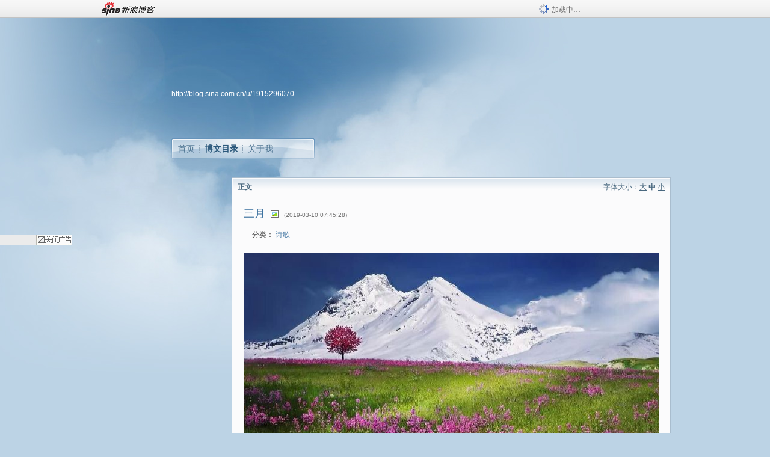

--- FILE ---
content_type: text/html; charset=utf-8
request_url: https://blog.sina.com.cn/s/blog_722919460102yqbd.html
body_size: 6642
content:
<!DOCTYPE html PUBLIC "-//W3C//DTD XHTML 1.0 Transitional//EN" "//www.w3.org/TR/xhtml1/DTD/xhtml1-transitional.dtd">
<html xmlns="//www.w3.org/1999/xhtml">
<head>
<meta http-equiv="Content-Type" content="text/html; charset=utf-8" />
<title>三月_盛京关捷_新浪博客</title>
<meta http-equiv="X-UA-Compatible" content="IE=EmulateIE8,chrome=1" />
<meta name="renderer" content="webkit">
<meta name="keywords" content="三月_盛京关捷_新浪博客,盛京关捷," />
<meta name="description" content="三月_盛京关捷_新浪博客,盛京关捷," />
<meta content="always" name="referrer">
<meta http-equiv="mobile-agent" content="format=html5; url=http://blog.sina.cn/dpool/blog/s/blog_722919460102yqbd.html?vt=4">
<meta http-equiv="mobile-agent" content="format=wml; url=http://blog.sina.cn/dpool/blog/ArtRead.php?nid=722919460102yqbd&vt=1">
<!–[if lte IE 6]>
<script type="text/javascript">
try{
document.execCommand("BackgroundImageCache", false, true);
}catch(e){}
</script>
<![endif]–>
<script type="text/javascript">
    
window.staticTime=new Date().getTime();
;(function () {
    if(/\/{2,}/.test(location.pathname)){
        location.href = '//blog.sina.com.cn' + location.pathname.replace(/\/+/g,'/') + location.search;
    }
})();
</script>
<link rel="pingback" href="//upload.move.blog.sina.com.cn/blog_rebuild/blog/xmlrpc.php" />
<link rel="EditURI" type="application/rsd+xml" title="RSD" href="//upload.move.blog.sina.com.cn/blog_rebuild/blog/xmlrpc.php?rsd" />
<link href="//blog.sina.com.cn/blog_rebuild/blog/wlwmanifest.xml" type="application/wlwmanifest+xml" rel="wlwmanifest" />
<link rel="alternate" type="application/rss+xml" href="//blog.sina.com.cn/rss/1915296070.xml" title="RSS" />
<link href="//simg.sinajs.cn/blog7style/css/conf/blog/article.css" type="text/css" rel="stylesheet" /><link href="//simg.sinajs.cn/blog7style/css/common/common.css" type="text/css" rel="stylesheet" /><link href="//simg.sinajs.cn/blog7style/css/blog/blog.css" type="text/css" rel="stylesheet" /><link href="//simg.sinajs.cn/blog7style/css/module/common/blog.css" type="text/css" rel="stylesheet" /><style id="tplstyle" type="text/css">@charset "utf-8";@import url("//simg.sinajs.cn/blog7newtpl/css/30/30_1/t.css");
</style>
<style id="positionstyle"  type="text/css">
</style>
<style id="bgtyle"  type="text/css">
</style>
<style id="headtyle"  type="text/css">
</style>
<style id="navtyle"  type="text/css">
</style>
<script type="text/javascript" src="//d1.sina.com.cn/litong/zhitou/sspnew.js"></script>
    <link href="//mjs.sinaimg.cn//wap/project/blog_upload/1.0.6/index_v3/static/css/index_v3.min.css" type="text/css" rel="stylesheet" />
    <script type="text/javascript" src="//mjs.sinaimg.cn//wap/project/blog_upload/1.0.9/index_v3/static/js/index_v3.min.js?v=1"></script>
    <style>
    .popup_blogUpdata{
      z-index:1200
    }
    .fl_bg{
      z-index:1100;
    }
    .articleCell .atc_main{
      width:340px!important;
    }
    </style>
</head>
<body>
<!--$sinatopbar-->
<div style="z-index:512;" class="nsinatopbar">
  <div style="position:absolute;left:0;top:0;" id="trayFlashConnetion"></div>
  <div class="ntopbar_main"> 
    <a id="login_bar_logo_link_350" href="//blog.sina.com.cn" target="_blank"><img class="ntopbar_logo" src="//simg.sinajs.cn/blog7style/images/common/topbar/topbar_logo.gif" width="100" alt="新浪博客"></a>
    <div class="ntopbar_floatL">
      <div class="ntopbar_search" id="traySearchBar" style="display:none;"></div>
	  <div class="ntopbar_ad" id="loginBarActivity" style="display:none;"></div>
    </div>
    <div class="ntopbar_loading"><img src="//simg.sinajs.cn/blog7style/images/common/loading.gif">加载中…</div>
  </div>
</div>
<!--$end sinatopbar-->

<div class="sinabloga" id="sinabloga">
	<div id="sinablogb" class="sinablogb">

	   
 <div id="sinablogHead" class="sinabloghead">
     <div style="display: none;" id="headflash" class="headflash"></div>
	   <div id="headarea" class="headarea">
      <div id="blogTitle" class="blogtoparea">
      <!-- <h1 id="blogname" class="blogtitle"><a href="http://blog.sina.com.cn/u/1915296070"><span id="blognamespan">加载中...</span></a></h1> -->
	  <!--  -->
		
					<div id="bloglink" class="bloglink"><a href="http://blog.sina.com.cn/u/1915296070">http://blog.sina.com.cn/u/1915296070</a> </div>
      </div>
      <div class="blognav" id="blognav">
      			  <div id="blognavBg" class="blognavBg"></div> <div class="blognavInfo"> 
		<span><a   href="http://blog.sina.com.cn/u/1915296070">首页</a></span>
      <span><a class="on" href="//blog.sina.com.cn/s/articlelist_1915296070_0_1.html">博文目录</a></span>
      <!--<span><a href="">图片</a></span>-->
      <span class="last"><a  href="//blog.sina.com.cn/s/profile_1915296070.html">关于我</a></span></div>
      </div>      		      
             <div class="autoskin" id="auto_skin">
       </div>

<div class="adsarea">
     <a href="#"><div id="template_clone_pic" class="pic"></div></a>
     <div id="template_clone_link" class="link wdc_HInf"></div>
     <div id="template_clone_other" class="other"></div>        
</div>
    </div>
    </div>
    
    <!--主题内容开始 -->
    <div class="sinablogbody" id="sinablogbody">
		
	<!--第一列start-->
    <div id="column_1" class="SG_colW21 SG_colFirst"><style>
  #module_901 {
    visibility: hidden; 

  }
</style>
<div class="SG_conn" id="module_901">
    <div class="SG_connHead">
            <span class="title" comp_title="个人资料">个人资料</span>
            <span class="edit">
                        </span>
    </div>
    <div class="SG_connBody">
        <div class="info">
                         
            <div class="info_img" id="comp_901_head"><img src="//simg.sinajs.cn/blog7style/images/common/sg_trans.gif" real_src ="" id="comp_901_head_image" width="180" height="180" alt="" title="" /></div>
            
            <div class="info_txt">
              <div class="info_nm">
                <img id="comp_901_online_icon" style="display:none;" class="SG_icon SG_icon1" src="//simg.sinajs.cn/blog7style/images/common/sg_trans.gif" width="15" height="15" align="absmiddle" />
                <span ><strong id="ownernick">                                </strong></span>
                
                <div class="clearit"></div>
              </div>
              <div class="info_btn1">
                <a target="_blank" href="" class="SG_aBtn SG_aBtn_ico"><cite><img class="SG_icon SG_icon51" src="//simg.sinajs.cn/blog7style/images/common/sg_trans.gif" width="15" height="15" align="absmiddle" />微博</cite></a>
                <div class="clearit"></div>
              </div>
            <div class="info_locate" id = "info_locate_id">
<div class="SG_j_linedot"></div>
<div class="info_btn2">
    <p>
    <a href="javascript:void(0);" class="SG_aBtn " id="comp901_btn_invite"><cite >加好友</cite></a>
    <a href="javascript:void(0);" class="SG_aBtn" id="comp901_btn_sendpaper"><cite >发纸条</cite></a>
    </p>
    <p>
    <a href="//blog.sina.com.cn/s/profile_.html#write" class="SG_aBtn"   id="comp901_btn_msninfo"><cite>写留言</cite></a>
    <a href="#" onclick="return false;" class="SG_aBtn"  id="comp901_btn_follow"><cite onclick="Module.SeeState.add()">加关注</cite></a>
    </p>
    <div class="clearit"></div>
</div>
<div class="SG_j_linedot"></div>
</div>
                  <div class="info_list">     
                                   <ul class="info_list1">
                    <li><span class="SG_txtc">博客等级：</span><span id="comp_901_grade"></span></li>
                    <li><span class="SG_txtc">博客积分：</span><span id="comp_901_score"><strong></strong></span></li>
                    </ul>
                    <ul class="info_list2">
                    <li><span class="SG_txtc">博客访问：</span><span id="comp_901_pv"><strong></strong></span></li>
                    <li><span class="SG_txtc">关注人气：</span><span id="comp_901_attention"><strong></strong></span></li>
                    <li><span class="SG_txtc">获赠金笔：</span><strong id="comp_901_d_goldpen">0支</strong></li>
                    <li><span class="SG_txtc">赠出金笔：</span><strong id="comp_901_r_goldpen">0支</strong></li>
					<li class="lisp" id="comp_901_badge"><span class="SG_txtc">荣誉徽章：</span></li>
                    </ul>
                  </div>
<div class="clearit"></div>
    </div>
    <div class="clearit"></div>
</div>
            </div>       
            <div class="SG_connFoot"></div>
</div>
</div>
	<!--第一列end-->
	
	<!--第二列start-->
	<div id="column_2" class="SG_colW73">
	
<div id="module_920" class="SG_conn">
	<div class="SG_connHead">
	    <span comp_title="正文" class="title">正文</span>
	    <span class="edit"><span id="articleFontManage" class="fontSize">字体大小：<a href="javascript:;" onclick="changeFontSize(2);return false;">大</a> <strong>中</strong> <a href="javascript:;" onclick="changeFontSize(0);return false;">小</a></span></span>
	</div>
    <div class="SG_connBody">
<!--博文正文 begin -->
	<div id="articlebody" class="artical" favMD5='{"722919460102yqbd":"4bf0a2685438b2090a2f48a16feb694f"}'>
		<div class="articalTitle"> 
			
								<h2 id="t_722919460102yqbd" class="titName SG_txta">三月</h2>
			
					<span class="img2">
				<img width="15" height="15" align="absmiddle" title="此博文包含图片" src="//simg.sinajs.cn/blog7style/images/common/sg_trans.gif" class="SG_icon SG_icon18"/>	
			</span>
					<span class="time SG_txtc">(2019-03-10 07:45:28)</span>		</div>
		<div class="articalTag" id="sina_keyword_ad_area">
			<table>
				<tr>
					<td class="blog_tag">
					<script>
					var $tag='';
					var $tag_code='7ec9d997797d1bf3df380e8b66989036';
					var $r_quote_bligid='722919460102yqbd';
					var $worldcup='0';
					var $worldcupball='0';
					</script>
										</td>
					<td class="blog_class">
											<span class="SG_txtb">分类：</span>
						<a target="_blank" href="//blog.sina.com.cn/s/articlelist_1915296070_9_1.html">诗歌</a>
										</td>
				</tr>
			</table>
		</div>
						<!-- 正文开始 -->
		<div id="sina_keyword_ad_area2" class="articalContent   newfont_family">
			<a HREF="http://album.sina.com.cn/pic/0025Co06zy7saltYNH604" TARGET="_blank"><img src="//simg.sinajs.cn/blog7style/images/common/sg_trans.gif" real_src ="http://s5.sinaimg.cn/mw690/0025Co06zy7saltYNH604&amp;690" WIDTH="690" HEIGHT="449" NAME="image_operate_94741552176811281"  TITLE="三月" /></A>
<div>&nbsp;<wbr> &nbsp;<wbr> &nbsp;<wbr>
&nbsp;<wbr> &nbsp;<wbr> &nbsp;<wbr>
&nbsp;<wbr> &nbsp;<wbr> &nbsp;<wbr>
&nbsp;<wbr> &nbsp;<wbr>
&nbsp;<wbr>&nbsp;<wbr><b><font STYLE="font-size: 18px;" COLOR="#2F3699">在玫瑰花明艳如火</FONT></B></DIV>
<div><b><font STYLE="font-size: 18px;" COLOR="#2F3699">&nbsp;<wbr> &nbsp;<wbr> &nbsp;<wbr>
&nbsp;<wbr> &nbsp;<wbr> &nbsp;<wbr>
&nbsp;<wbr> &nbsp;<wbr> &nbsp;<wbr>
&nbsp;<wbr>在情歌横冲直撞早春的情网</FONT></B></DIV>
<div><b><font STYLE="font-size: 18px;" COLOR="#2F3699">&nbsp;<wbr> &nbsp;<wbr> &nbsp;<wbr>
&nbsp;<wbr> &nbsp;<wbr> &nbsp;<wbr>
&nbsp;<wbr> &nbsp;<wbr>
&nbsp;<wbr>&nbsp;<wbr>&nbsp;<wbr>围巾和长发一同飘起</FONT></B></DIV>
<div><b><font STYLE="font-size: 18px;" COLOR="#2F3699">&nbsp;<wbr> &nbsp;<wbr> &nbsp;<wbr>
&nbsp;<wbr> &nbsp;<wbr> &nbsp;<wbr>
&nbsp;<wbr> &nbsp;<wbr> &nbsp;<wbr>
&nbsp;<wbr>醉人的清风<span STYLE="line-height: 21px;">吹满了酒杯</SPAN></FONT></B></DIV>
<div><b><font STYLE="font-size: 18px;" COLOR="#2F3699">&nbsp;<wbr> &nbsp;<wbr> &nbsp;<wbr>
&nbsp;<wbr> &nbsp;<wbr> &nbsp;<wbr>
&nbsp;<wbr> &nbsp;<wbr> &nbsp;<wbr>
&nbsp;<wbr>在绿草随时都在长高的山坡</FONT></B></DIV>
<div><b><font STYLE="font-size: 18px;" COLOR="#2F3699">&nbsp;<wbr> &nbsp;<wbr> &nbsp;<wbr>
&nbsp;<wbr> &nbsp;<wbr> &nbsp;<wbr>
&nbsp;<wbr> &nbsp;<wbr> &nbsp;<wbr>
&nbsp;<wbr>三月的小伙子与姑娘</FONT></B></DIV>
<div><b><font STYLE="font-size: 18px;" COLOR="#2F3699">&nbsp;<wbr> &nbsp;<wbr> &nbsp;<wbr>
&nbsp;<wbr> &nbsp;<wbr> &nbsp;<wbr>
&nbsp;<wbr> &nbsp;<wbr> &nbsp;<wbr>
&nbsp;<wbr>眯起眼睛假想幸福</FONT></B></DIV>
<div><b><font STYLE="font-size: 18px;" COLOR="#2F3699">&nbsp;<wbr> &nbsp;<wbr> &nbsp;<wbr>
&nbsp;<wbr> &nbsp;<wbr> &nbsp;<wbr>
&nbsp;<wbr> &nbsp;<wbr> &nbsp;<wbr>
&nbsp;<wbr>就仿佛幸福</FONT></B></DIV>
<div><b><font STYLE="font-size: 18px;" COLOR="#2F3699">&nbsp;<wbr> &nbsp;<wbr> &nbsp;<wbr>
&nbsp;<wbr> &nbsp;<wbr> &nbsp;<wbr>
&nbsp;<wbr> &nbsp;<wbr> &nbsp;<wbr>
&nbsp;<wbr>黑色的榆树林痛苦地摇一下</FONT></B></DIV>
<div><b><font STYLE="font-size: 18px;" COLOR="#2F3699">&nbsp;<wbr> &nbsp;<wbr> &nbsp;<wbr>
&nbsp;<wbr> &nbsp;<wbr> &nbsp;<wbr>
&nbsp;<wbr> &nbsp;<wbr> &nbsp;<wbr>
&nbsp;<wbr>还是听到在另外不远的地方</FONT></B></DIV>
<div><b><font STYLE="font-size: 18px;" COLOR="#2F3699">&nbsp;<wbr> &nbsp;<wbr> &nbsp;<wbr>
&nbsp;<wbr> &nbsp;<wbr> &nbsp;<wbr>
&nbsp;<wbr> &nbsp;<wbr> &nbsp;<wbr>
&nbsp;<wbr>人们的叹息，</FONT></B></DIV>
<div><b><font STYLE="font-size: 18px;" COLOR="#2F3699">&nbsp;<wbr> &nbsp;<wbr> &nbsp;<wbr>
&nbsp;<wbr> &nbsp;<wbr> &nbsp;<wbr>
&nbsp;<wbr> &nbsp;<wbr> &nbsp;<wbr>
&nbsp;<wbr>那些关于人类世界的暗灰色的忧伤……</FONT></B></DIV>
<div>&nbsp;<wbr> &nbsp;<wbr> &nbsp;<wbr>
&nbsp;<wbr> &nbsp;<wbr> &nbsp;<wbr>
&nbsp;<wbr> &nbsp;<wbr> &nbsp;<wbr>
&nbsp;<wbr></DIV>
<div>&nbsp;<wbr> &nbsp;<wbr> &nbsp;<wbr>
&nbsp;<wbr> &nbsp;<wbr> &nbsp;<wbr>
&nbsp;<wbr> &nbsp;<wbr> &nbsp;<wbr>
&nbsp;<wbr></DIV>
<div><br /></DIV>							
		</div>
						<!-- 正文结束 -->
		<div id='share' class="shareUp nor">
        	<div class="share SG_txtb clearfix">
			<span class="share-title">分享：</span> 
			<div class="bshare-custom" style="display:inline;margin-left:5px;">
			</div>
			</div>
            <div class="up">
	        	<div title="喜欢后让更多人看到" id="dbox_722919460102yqbd" class="upBox upBox_click" style="cursor: pointer;">
	            	<p ti_title="三月" id="dbox2_722919460102yqbd" class="count" ></p>
	                <p class="link"><img width="15" height="15" align="absmiddle" src="//simg.sinajs.cn/blog7style/images/common/sg_trans.gif" class="SG_icon SG_icon34">喜欢</p>
	            </div>
<!--
                <div class="upBox upBox_add">
                    <p class="count">0</p>
                    <p class="link"><img width="20" height="16" align="absmiddle" title="推荐" src="//simg.sinajs.cn/blog7style/images/common/sg_trans.gif" class="SG_icon SG_icon214">赠金笔</p>
                </div>
-->
                                <div class="upBox upBox_add">
                    <p class="count" id="goldPan-num">0</p>
                    <p class="link" id="goldPan-give"><img class="SG_icon SG_icon214" src="//simg.sinajs.cn/blog7style/images/common/sg_trans.gif" width="20" height="16" title="赠金笔" align="absmiddle">赠金笔</p>
                </div>
                
	        </div>
            <div class="clearit"></div>
		</div>
		<div class="articalInfo">
			<!-- 分享到微博 {$t_blog} -->
			<div>
				阅读<span id="r_722919460102yqbd" class="SG_txtb"></span><em class="SG_txtb">┊</em> 
								<a href="javascript:;" onclick="$articleManage('722919460102yqbd',5);return false;">收藏</a><span id="f_722919460102yqbd"  class="SG_txtb"></span>
								<span id="fn_三月" class="SG_txtb"></span><em class="SG_txtb">┊</em>
				<a onclick="return false;" href="javascript:;" ><cite id="d1_digg_722919460102yqbd">喜欢</cite></a><a id="d1_digg_down_722919460102yqbd" href="javascript:;" ><b>▼</b></a>
									<em class="SG_txtb">┊</em><a href="//blog.sina.com.cn/main_v5/ria/print.html?blog_id=blog_722919460102yqbd" target="_blank">打印</a><em class="SG_txtb">┊</em><a id="q_722919460102yqbd" onclick="report('722919460102yqbd');return false;" href="#">举报/Report</a>
											</div>
			<div class="IR">
				<table>
					<tr><!--
											<th class="SG_txtb" scope="row">已投稿到：</th>
						<td>
							<div class="IR_list">
								<span><img class="SG_icon SG_icon36" src="//simg.sinajs.cn/blog7style/images/common/sg_trans.gif" width="15" height="15" title="排行榜" align="absmiddle" /> <a href="http://blog.sina.com.cn/lm/114/117/day.html" class="SG_linkb" target="_blank">排行榜</a></span>							</div>
						</td>
					-->
					</tr>
									</table>
			</div>
		</div>
		<div class="clearit"></div>
		<div class="blogzz_zzlist borderc" id="blog_quote" style="display:none">加载中，请稍候......</div>
		<div class="articalfrontback SG_j_linedot1 clearfix" id="new_nextprev_722919460102yqbd">
							<div><span class="SG_txtb">前一篇：</span><a href="//blog.sina.com.cn/s/blog_722919460102yq9s.html">古渡</a></div>
										<div><span class="SG_txtb">后一篇：</span><a href="//blog.sina.com.cn/s/blog_722919460102yqeg.html">光绪年间刘罗锅后裔记录长白山野人</a></div>
					</div>
		<div class="clearit"></div>
							
		<div id="loginFollow"></div>
				<div class="clearit"></div>
		
				
	</div>
	<!--博文正文 end -->
		<script type="text/javascript">
			var voteid="";
		</script>

            </div>       
            <div class="SG_connFoot"></div>
          </div>
</div>
	<!--第二列start-->
	
	<!--第三列start-->
	<div id="column_3" class="SG_colWnone"><div style="width:0px;height:0.1px;margin:0px;">&nbsp;&nbsp;</div></div>
	<!--第三列end-->

	
    </div>
   <!--主题内容结束 -->
  

	<div id="diggerFla" style="position:absolute;left:0px;top:0px;width:0px"></div>
    <div class="sinablogfooter" id="sinablogfooter"  style="position:relative;">
      
      <p class="SG_linka"><a href="//help.sina.com.cn/" target="_blank">新浪BLOG意见反馈留言板</a>　欢迎批评指正</p>
   
      <p class="SG_linka"><a href="//corp.sina.com.cn/chn/" target="_blank">新浪简介</a> | <a href="//corp.sina.com.cn/eng/" target="_blank">About Sina</a> | <a href="//emarketing.sina.com.cn/" target="_blank">广告服务</a> | <a href="//www.sina.com.cn/contactus.html" target="_blank">联系我们</a> | <a href="//corp.sina.com.cn/chn/sina_job.html" target="_blank">招聘信息</a> | <a href="//www.sina.com.cn/intro/lawfirm.shtml" target="_blank">网站律师</a> | <a href="//english.sina.com" target="_blank">SINA English</a> | <a href="//help.sina.com.cn/" target="_blank">产品答疑</a> </p>
      <p class="copyright SG_linka"> Copyright &copy; 1996 - 2022 SINA Corporation,  All Rights Reserved</p>
      <p class="SG_linka"> 新浪公司 <a href="//www.sina.com.cn/intro/copyright.shtml" target="_blank">版权所有</a></p>
	  <a href="//www.bj.cyberpolice.cn/index.jsp"  target="_blank" class="gab_link"></a>
    </div>
  </div>
</div>
<div id="swfbox"></div>
<script id="PVCOUNTER_FORIE" type="text/javascript"></script>
</body>
<script type="text/javascript">
var scope = {
    $newTray : 1,
    $setDomain : true,
    $uid : "1915296070",
    $PRODUCT_NAME : "blog7",      //blog7photo,blog7icp
    $pageid : "article",
    $key :  "c6ec15965727469644e8f0184e3cb527",
    $uhost : "",
    $ownerWTtype :"",
    $private: {"pageset":0,"tj":1,"adver":0,"sms":0,"ad":0,"blogsize":0,"cms":0,"hidecms":1,"top":"722919460102x6j3","invitationset":0,"p4p":0,"spamcms":1,"init7":1,"quote":0,"foot":0,"isprivate":0,"headpic":0,"t_sina":"1915296070","oauth_token":"","oauth_token_secret":"","uname":"\u76db\u4eac\u5173\u6377","p_push_t":1,"p_get_t":1,"medal7":3,"uid":"1915296070","articleclass":"117","quote_notice":"0","fav_notice":"0","atten_notice":"0","invite_notice":"0"},
    $summary: "  在玫瑰花明艳如火  在情歌横冲直撞早春的情网  围巾和长发一同飘起  醉人的清风吹满了酒杯  在绿草随时都在长高的山坡  三月的小伙子...  (来自 @头条博客)",
    $is_photo_vip:0,
		 $nClass:0,
		 $articleid:"722919460102yqbd",
		 $sort_id:117,
		 $cate_id:"",
		 $isCommentAllow:1,
		 $album_pic:"0025Co06zy7saltYNH604",
		 $pn_x_rank:131076,
		 $x_quote_c:"1",
		 $flag2008:"",
		     component_lists:{"2":{"size":730,"list":[920]},"1":{"size":210,"list":[901]}},
    formatInfo:1,
    UserPic:[{"pid":null,"repeat":null,"align-h":null,"align-v":null,"apply":null},{"pid":null,"repeat":null,"align-h":null,"align-v":null,"apply":null},{"pid":null,"repeat":null,"align-h":null,"align-v":null,"apply":null}],
    UserBabyPic:{"photoX":0,"photoY":0,"photoURL":null,"angle":0,"zoom":0,"maskX":0,"maskY":0,"maskURL":null,"frameURL":null},
    UserColor:"",
    backgroundcolor:"",
    $shareData:{"title":"\u4e09\u6708@\u65b0\u6d6a\u535a\u5ba2","content":"                         \u5728\u73ab\u7470\u82b1\u660e\u8273\u5982\u706b                    \u5728\u60c5\u6b4c\u6a2a\u51b2\u76f4\u649e\u65e9\u6625\u7684\u60c5\u7f51                    \u56f4\u5dfe\u548c\u957f\u53d1\u4e00\u540c\u98d8\u8d77          ...  (\u6765\u81ea @\u5934\u6761\u535a\u5ba2)","url":"\/\/blog.sina.com.cn\/s\/blog_722919460102yqbd.html","pic":"http:\/\/s5.sinaimg.cn\/middle\/0025Co06zy7saltYNH604&amp;690"},
    tpl:"30_1",
    reclist:0    };
var $encrypt_code = "9a4dac6a2cc2b19a5db761dfcd6dc337";
</script>

<script type="text/javascript" src="//sjs.sinajs.cn/blog7common/js/boot.js"></script>
<script type="text/javascript">__load_js();</script>
<script type="text/javascript">__render_page();</script>


<!--
<script type="text/javascript" charset="utf-8" src="http://static.bshare.cn/b/buttonLite.js#style=-1&amp;uuid=b436f96b-ce3c-469f-93ca-9c0c406fcf10&amp;pophcol=2&amp;lang=zh"></script><script type="text/javascript" charset="utf-8" src="http://static.bshare.cn/b/bshareC0.js"></script>
<script type="text/javascript" charset="utf-8">
        bShare.addEntry({pic: "http://s5.sinaimg.cn/middle/0025Co06zy7saltYNH604&amp;690", title:"分享自盛京关捷  《三月》", summary:"  在玫瑰花明艳如火  在情歌横冲直撞早春的情网  围巾和长发一同飘起  醉人的清风吹满了酒杯  在绿草随时都在长高的山坡  三月的小伙子...  (来自 @头条博客)"});
     </script>-->

<script type="text/javascript" src="//n.sinaimg.cn/blog/0977ce10/20220810/blog680-min.js"></script>
<script type="text/javascript">
        var slotArr = ['atcTitLi_SLOT_41', 'atcTitLi_SLOT_42','loginBarActivity']; //广告位id
        var sourceArr = ['SLOT_41','SLOT_42','SLOT_43,SLOT_47,SLOT_48'];  //广告资源id
        SinaBlog680.staticBox(slotArr, sourceArr);
</script>
</html>


--- FILE ---
content_type: text/plain; charset=utf-8
request_url: https://comet.blog.sina.com.cn/qr?https://blog.sina.com.cn/s/blog_722919460102yqbd.html
body_size: 383
content:
�PNG

   IHDR   �   �   寙   PLTE   ����ٟ�   tRNS��ȵ��   	pHYs    ��~�  aIDATH�ݖ;��0Dr�d�H\n�	V�V���&�Ɓ�yܿr7���@�4
����;��K�b
�[)oN�&f�v�o��%��^=�\������u�u���lj{�(�ue�����@iof"O��O��H�c�#��Y�~��E�٩fC��F#�s� #f��F��/J�Lp�qR�AQ�ͭ��U�Fp��HeC虦!�]��^T���鉯�҆]E
�j}c1�ڇ�QE;�)���"�K�����R�C���F�k���VZ���T-(G#�{�fu��hN+�&���Z;e�A��p��H��}Q�金�l��r&[���>3ˣy��������~NaX    IEND�B`�

--- FILE ---
content_type: application/javascript; charset=utf-8
request_url: https://interface.sina.cn/general_utility_api.d.json?mod=non_standard_pdps_conf&from=pc&pdps=PDPS000000054727&callback=_sinaads_cbs_9qg7ik
body_size: 234
content:
_sinaads_cbs_9qg7ik({"result":{"status":{"code":0,"msg":"ok","from_cache":false,"timer":null,"time":1769308229.7619},"data":{"pdps_conf":[]}}})

--- FILE ---
content_type: application/javascript; charset=utf-8
request_url: https://interface.sina.cn/general_utility_api.d.json?mod=non_standard_pdps_conf&from=pc&pdps=593E0A43A6FE&callback=_sinaads_cbs_rfheux
body_size: 233
content:
_sinaads_cbs_rfheux({"result":{"status":{"code":0,"msg":"ok","from_cache":false,"timer":null,"time":1769308229.525},"data":{"pdps_conf":[]}}})

--- FILE ---
content_type: application/javascript; charset=utf-8
request_url: https://interface.sina.cn/general_utility_api.d.json?mod=non_standard_pdps_conf&from=pc&pdps=PDPS000000057669&callback=_sinaads_cbs_90i5mo
body_size: 234
content:
_sinaads_cbs_90i5mo({"result":{"status":{"code":0,"msg":"ok","from_cache":false,"timer":null,"time":1769308229.5239},"data":{"pdps_conf":[]}}})

--- FILE ---
content_type: text/plain; charset=utf-8
request_url: https://comet.blog.sina.com.cn/api?maintype=goldpen&blogid=722919460102yqbd&varname=requestId_53427574
body_size: -37
content:
var requestId_53427574={"blog_receive":0};


--- FILE ---
content_type: application/javascript
request_url: https://sax.sina.com.cn/newimpress?rotate_count=6&TIMESTAMP=mkt4fp56&referral=https%3A%2F%2Fblog.sina.com.cn%2Fs%2Fblog_722919460102yqbd.html&adunitid=PDPS000000054771&am=%7Bds%3A1280x720%2Cfv%3A0%2Cov%3ALinux%20x86_64%7D&callback=_sinaads_cbs_kv224b
body_size: 4220
content:
_sinaads_cbs_kv224b({"ad":[{"content":[{"ad_id":"sina_2B50B179232B","bannerText":null,"bartext":null,"buttonType":null,"customGuideData":null,"decorations":null,"evokesInfo":null,"guideText":null,"ideaid":null,"isAdDisplay":null,"isShowBanner":null,"jumpSensitivityLevel":null,"len":null,"link":["https://saxn.sina.com.cn/mfp/click?type=3\u0026t=[base64]%3D%3D\u0026viewlog=false\u0026userid=3.149.4.247_1769308230.60786"],"monitor":[],"needbar":null,"needlogo":null,"open_adtype":null,"origin_monitor":["https://saxn.sina.com.cn/mfp/click?type=3\u0026t=[base64]%3D%3D\u0026userid=3.149.4.247_1769308230.60786"],"originalurl":null,"pid":null,"pv":["","//saxn.sina.com.cn/mfp/view?type=3\u0026t=[base64]%3D%3D\u0026userid=3.149.4.247_1769308230.60786\u0026viewlog=false\u0026hashCode=08c7469646bc01d2e43b883f5b6edf52","//saxn.sina.com.cn/view?adunitid=PDPS000000054771\u0026bidid=a984098a-4663-31b1-ba92-eafac93c752c\u0026bidtype=NORMAL\u0026dsp=brand\u0026reqid=7df71e6b-147b-30ed-abc5-69fb7eff3744\u0026t=[base64]\u0026type=2"],"pvBegin":null,"pvEnd":null,"rbtype":null,"rburls":null,"size":null,"src":["\u003cscript type=\"text/javascript\" src=\"//ccd.gongkaozhu.cn/common/gb/c_hhq/static/c/xd.js\"\u003e\u003c/script\u003e"],"start_end":null,"tag":null,"type":["html"],"volume":null}],"id":"PDPS000000054771","logo":"","size":"120*270","template":"","type":"span"}],"mapUrl":[]})

--- FILE ---
content_type: text/plain; charset=utf-8
request_url: https://comet.blog.sina.com.cn/api?maintype=pageslot&id=SLOT_41,SLOT_42,SLOT_43&articleclass=117&blogeruid=1915296070&varname=requestId_8601777
body_size: 19
content:
var requestId_8601777={"SLOT_42":[{"res":[""]}],"SLOT_41":[{"res":[""]}],"SLOT_43":[{"res":[""]}]}


--- FILE ---
content_type: application/javascript; charset=utf-8
request_url: https://interface.sina.cn/general_utility_api.d.json?mod=non_standard_pdps_conf&from=pc&pdps=PDPS000000057414&callback=_sinaads_cbs_zex9l4
body_size: 235
content:
_sinaads_cbs_zex9l4({"result":{"status":{"code":0,"msg":"ok","from_cache":false,"timer":null,"time":1769308229.5251},"data":{"pdps_conf":[]}}})

--- FILE ---
content_type: application/javascript
request_url: https://sax.sina.com.cn/newimpress?rotate_count=6&TIMESTAMP=mkt4fp56&referral=https%3A%2F%2Fblog.sina.com.cn%2Fs%2Fblog_722919460102yqbd.html&adunitid=PDPS000000057669&am=%7Bds%3A1280x720%2Cfv%3A0%2Cov%3ALinux%20x86_64%7D&callback=_sinaads_cbs_icmm85
body_size: -31
content:
_sinaads_cbs_icmm85({"ad":[],"mapUrl":[]})

--- FILE ---
content_type: application/javascript
request_url: https://sax.sina.com.cn/newimpress?rotate_count=6&TIMESTAMP=mkt4fp56&referral=https%3A%2F%2Fblog.sina.com.cn%2Fs%2Fblog_722919460102yqbd.html&adunitid=PDPS000000033239&am=%7Bds%3A1280x720%2Cfv%3A0%2Cov%3ALinux%20x86_64%7D&callback=_sinaads_cbs_5t851z
body_size: -30
content:
_sinaads_cbs_5t851z({"ad":[],"mapUrl":[]})

--- FILE ---
content_type: application/x-javascript; charset=utf-8
request_url: https://hs.blog.sina.com.cn/users/1915296070?fields=uname,avatar&varname=requestId_64513445&callback=script_callbackes.callback_64513445
body_size: 239
content:
try{script_callbackes.callback_64513445({"data":{"1915296070":{"uname":"盛京关捷","avatar":{"b":"http:\/\/portrait7.sinaimg.cn\/1915296070\/blog\/180","v":"","s":"http:\/\/portrait7.sinaimg.cn\/1915296070\/blog\/30","m":"http:\/\/portrait7.sinaimg.cn\/1915296070\/blog\/50"}}},"success":true})}catch(e){}


--- FILE ---
content_type: application/javascript; charset=utf-8
request_url: https://interface.sina.cn/general_utility_api.d.json?mod=non_standard_pdps_conf&from=pc&pdps=PDPS000000033239&callback=_sinaads_cbs_g5gjg2
body_size: 236
content:
_sinaads_cbs_g5gjg2({"result":{"status":{"code":0,"msg":"ok","from_cache":false,"timer":null,"time":1769308229.5237},"data":{"pdps_conf":[]}}})

--- FILE ---
content_type: application/javascript; charset=utf-8
request_url: https://interface.sina.cn/general_utility_api.d.json?mod=non_standard_pdps_conf&from=pc&pdps=PDPS000000054771&callback=_sinaads_cbs_9atpwx
body_size: 236
content:
_sinaads_cbs_9atpwx({"result":{"status":{"code":0,"msg":"ok","from_cache":false,"timer":null,"time":1769308229.5247},"data":{"pdps_conf":[]}}})

--- FILE ---
content_type: application/javascript
request_url: https://sax.sina.com.cn/newimpress?rotate_count=6&TIMESTAMP=mkt4fp56&referral=https%3A%2F%2Fblog.sina.com.cn%2Fs%2Fblog_722919460102yqbd.html&adunitid=593E0A43A6FE&am=%7Bds%3A1280x720%2Cfv%3A0%2Cov%3ALinux%20x86_64%7D&callback=_sinaads_cbs_76q881
body_size: -31
content:
_sinaads_cbs_76q881({"ad":[],"mapUrl":[]})

--- FILE ---
content_type: application/x-javascript; charset=utf-8
request_url: https://hs.blog.sina.com.cn/users/1915296070?fields=uname,avatar&varname=requestId_20579026&callback=script_callbackes.callback_20579026
body_size: 239
content:
try{script_callbackes.callback_20579026({"data":{"1915296070":{"uname":"盛京关捷","avatar":{"b":"http:\/\/portrait7.sinaimg.cn\/1915296070\/blog\/180","v":"","s":"http:\/\/portrait7.sinaimg.cn\/1915296070\/blog\/30","m":"http:\/\/portrait7.sinaimg.cn\/1915296070\/blog\/50"}}},"success":true})}catch(e){}
